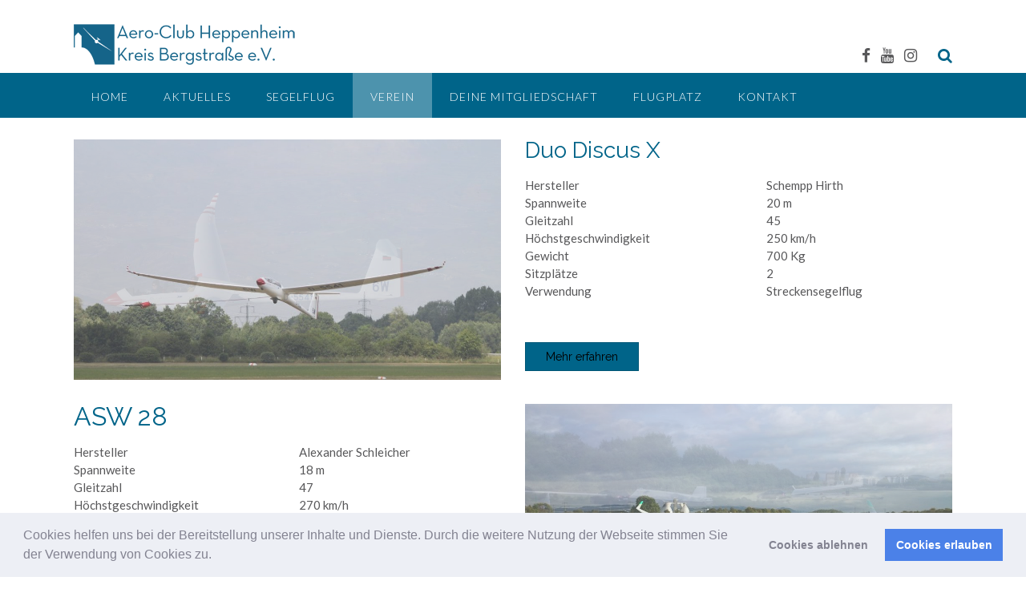

--- FILE ---
content_type: text/html; charset=utf-8
request_url: https://www.google.com/recaptcha/api2/anchor?ar=1&k=6LdSh5kUAAAAACyFS21hva6wuPFoAEU-QCiimNj3&co=aHR0cHM6Ly9hZXJvY2x1Yi1oZXBwZW5oZWltLmRlOjQ0Mw..&hl=en&v=PoyoqOPhxBO7pBk68S4YbpHZ&size=invisible&anchor-ms=20000&execute-ms=30000&cb=usd124qq7v9e
body_size: 48549
content:
<!DOCTYPE HTML><html dir="ltr" lang="en"><head><meta http-equiv="Content-Type" content="text/html; charset=UTF-8">
<meta http-equiv="X-UA-Compatible" content="IE=edge">
<title>reCAPTCHA</title>
<style type="text/css">
/* cyrillic-ext */
@font-face {
  font-family: 'Roboto';
  font-style: normal;
  font-weight: 400;
  font-stretch: 100%;
  src: url(//fonts.gstatic.com/s/roboto/v48/KFO7CnqEu92Fr1ME7kSn66aGLdTylUAMa3GUBHMdazTgWw.woff2) format('woff2');
  unicode-range: U+0460-052F, U+1C80-1C8A, U+20B4, U+2DE0-2DFF, U+A640-A69F, U+FE2E-FE2F;
}
/* cyrillic */
@font-face {
  font-family: 'Roboto';
  font-style: normal;
  font-weight: 400;
  font-stretch: 100%;
  src: url(//fonts.gstatic.com/s/roboto/v48/KFO7CnqEu92Fr1ME7kSn66aGLdTylUAMa3iUBHMdazTgWw.woff2) format('woff2');
  unicode-range: U+0301, U+0400-045F, U+0490-0491, U+04B0-04B1, U+2116;
}
/* greek-ext */
@font-face {
  font-family: 'Roboto';
  font-style: normal;
  font-weight: 400;
  font-stretch: 100%;
  src: url(//fonts.gstatic.com/s/roboto/v48/KFO7CnqEu92Fr1ME7kSn66aGLdTylUAMa3CUBHMdazTgWw.woff2) format('woff2');
  unicode-range: U+1F00-1FFF;
}
/* greek */
@font-face {
  font-family: 'Roboto';
  font-style: normal;
  font-weight: 400;
  font-stretch: 100%;
  src: url(//fonts.gstatic.com/s/roboto/v48/KFO7CnqEu92Fr1ME7kSn66aGLdTylUAMa3-UBHMdazTgWw.woff2) format('woff2');
  unicode-range: U+0370-0377, U+037A-037F, U+0384-038A, U+038C, U+038E-03A1, U+03A3-03FF;
}
/* math */
@font-face {
  font-family: 'Roboto';
  font-style: normal;
  font-weight: 400;
  font-stretch: 100%;
  src: url(//fonts.gstatic.com/s/roboto/v48/KFO7CnqEu92Fr1ME7kSn66aGLdTylUAMawCUBHMdazTgWw.woff2) format('woff2');
  unicode-range: U+0302-0303, U+0305, U+0307-0308, U+0310, U+0312, U+0315, U+031A, U+0326-0327, U+032C, U+032F-0330, U+0332-0333, U+0338, U+033A, U+0346, U+034D, U+0391-03A1, U+03A3-03A9, U+03B1-03C9, U+03D1, U+03D5-03D6, U+03F0-03F1, U+03F4-03F5, U+2016-2017, U+2034-2038, U+203C, U+2040, U+2043, U+2047, U+2050, U+2057, U+205F, U+2070-2071, U+2074-208E, U+2090-209C, U+20D0-20DC, U+20E1, U+20E5-20EF, U+2100-2112, U+2114-2115, U+2117-2121, U+2123-214F, U+2190, U+2192, U+2194-21AE, U+21B0-21E5, U+21F1-21F2, U+21F4-2211, U+2213-2214, U+2216-22FF, U+2308-230B, U+2310, U+2319, U+231C-2321, U+2336-237A, U+237C, U+2395, U+239B-23B7, U+23D0, U+23DC-23E1, U+2474-2475, U+25AF, U+25B3, U+25B7, U+25BD, U+25C1, U+25CA, U+25CC, U+25FB, U+266D-266F, U+27C0-27FF, U+2900-2AFF, U+2B0E-2B11, U+2B30-2B4C, U+2BFE, U+3030, U+FF5B, U+FF5D, U+1D400-1D7FF, U+1EE00-1EEFF;
}
/* symbols */
@font-face {
  font-family: 'Roboto';
  font-style: normal;
  font-weight: 400;
  font-stretch: 100%;
  src: url(//fonts.gstatic.com/s/roboto/v48/KFO7CnqEu92Fr1ME7kSn66aGLdTylUAMaxKUBHMdazTgWw.woff2) format('woff2');
  unicode-range: U+0001-000C, U+000E-001F, U+007F-009F, U+20DD-20E0, U+20E2-20E4, U+2150-218F, U+2190, U+2192, U+2194-2199, U+21AF, U+21E6-21F0, U+21F3, U+2218-2219, U+2299, U+22C4-22C6, U+2300-243F, U+2440-244A, U+2460-24FF, U+25A0-27BF, U+2800-28FF, U+2921-2922, U+2981, U+29BF, U+29EB, U+2B00-2BFF, U+4DC0-4DFF, U+FFF9-FFFB, U+10140-1018E, U+10190-1019C, U+101A0, U+101D0-101FD, U+102E0-102FB, U+10E60-10E7E, U+1D2C0-1D2D3, U+1D2E0-1D37F, U+1F000-1F0FF, U+1F100-1F1AD, U+1F1E6-1F1FF, U+1F30D-1F30F, U+1F315, U+1F31C, U+1F31E, U+1F320-1F32C, U+1F336, U+1F378, U+1F37D, U+1F382, U+1F393-1F39F, U+1F3A7-1F3A8, U+1F3AC-1F3AF, U+1F3C2, U+1F3C4-1F3C6, U+1F3CA-1F3CE, U+1F3D4-1F3E0, U+1F3ED, U+1F3F1-1F3F3, U+1F3F5-1F3F7, U+1F408, U+1F415, U+1F41F, U+1F426, U+1F43F, U+1F441-1F442, U+1F444, U+1F446-1F449, U+1F44C-1F44E, U+1F453, U+1F46A, U+1F47D, U+1F4A3, U+1F4B0, U+1F4B3, U+1F4B9, U+1F4BB, U+1F4BF, U+1F4C8-1F4CB, U+1F4D6, U+1F4DA, U+1F4DF, U+1F4E3-1F4E6, U+1F4EA-1F4ED, U+1F4F7, U+1F4F9-1F4FB, U+1F4FD-1F4FE, U+1F503, U+1F507-1F50B, U+1F50D, U+1F512-1F513, U+1F53E-1F54A, U+1F54F-1F5FA, U+1F610, U+1F650-1F67F, U+1F687, U+1F68D, U+1F691, U+1F694, U+1F698, U+1F6AD, U+1F6B2, U+1F6B9-1F6BA, U+1F6BC, U+1F6C6-1F6CF, U+1F6D3-1F6D7, U+1F6E0-1F6EA, U+1F6F0-1F6F3, U+1F6F7-1F6FC, U+1F700-1F7FF, U+1F800-1F80B, U+1F810-1F847, U+1F850-1F859, U+1F860-1F887, U+1F890-1F8AD, U+1F8B0-1F8BB, U+1F8C0-1F8C1, U+1F900-1F90B, U+1F93B, U+1F946, U+1F984, U+1F996, U+1F9E9, U+1FA00-1FA6F, U+1FA70-1FA7C, U+1FA80-1FA89, U+1FA8F-1FAC6, U+1FACE-1FADC, U+1FADF-1FAE9, U+1FAF0-1FAF8, U+1FB00-1FBFF;
}
/* vietnamese */
@font-face {
  font-family: 'Roboto';
  font-style: normal;
  font-weight: 400;
  font-stretch: 100%;
  src: url(//fonts.gstatic.com/s/roboto/v48/KFO7CnqEu92Fr1ME7kSn66aGLdTylUAMa3OUBHMdazTgWw.woff2) format('woff2');
  unicode-range: U+0102-0103, U+0110-0111, U+0128-0129, U+0168-0169, U+01A0-01A1, U+01AF-01B0, U+0300-0301, U+0303-0304, U+0308-0309, U+0323, U+0329, U+1EA0-1EF9, U+20AB;
}
/* latin-ext */
@font-face {
  font-family: 'Roboto';
  font-style: normal;
  font-weight: 400;
  font-stretch: 100%;
  src: url(//fonts.gstatic.com/s/roboto/v48/KFO7CnqEu92Fr1ME7kSn66aGLdTylUAMa3KUBHMdazTgWw.woff2) format('woff2');
  unicode-range: U+0100-02BA, U+02BD-02C5, U+02C7-02CC, U+02CE-02D7, U+02DD-02FF, U+0304, U+0308, U+0329, U+1D00-1DBF, U+1E00-1E9F, U+1EF2-1EFF, U+2020, U+20A0-20AB, U+20AD-20C0, U+2113, U+2C60-2C7F, U+A720-A7FF;
}
/* latin */
@font-face {
  font-family: 'Roboto';
  font-style: normal;
  font-weight: 400;
  font-stretch: 100%;
  src: url(//fonts.gstatic.com/s/roboto/v48/KFO7CnqEu92Fr1ME7kSn66aGLdTylUAMa3yUBHMdazQ.woff2) format('woff2');
  unicode-range: U+0000-00FF, U+0131, U+0152-0153, U+02BB-02BC, U+02C6, U+02DA, U+02DC, U+0304, U+0308, U+0329, U+2000-206F, U+20AC, U+2122, U+2191, U+2193, U+2212, U+2215, U+FEFF, U+FFFD;
}
/* cyrillic-ext */
@font-face {
  font-family: 'Roboto';
  font-style: normal;
  font-weight: 500;
  font-stretch: 100%;
  src: url(//fonts.gstatic.com/s/roboto/v48/KFO7CnqEu92Fr1ME7kSn66aGLdTylUAMa3GUBHMdazTgWw.woff2) format('woff2');
  unicode-range: U+0460-052F, U+1C80-1C8A, U+20B4, U+2DE0-2DFF, U+A640-A69F, U+FE2E-FE2F;
}
/* cyrillic */
@font-face {
  font-family: 'Roboto';
  font-style: normal;
  font-weight: 500;
  font-stretch: 100%;
  src: url(//fonts.gstatic.com/s/roboto/v48/KFO7CnqEu92Fr1ME7kSn66aGLdTylUAMa3iUBHMdazTgWw.woff2) format('woff2');
  unicode-range: U+0301, U+0400-045F, U+0490-0491, U+04B0-04B1, U+2116;
}
/* greek-ext */
@font-face {
  font-family: 'Roboto';
  font-style: normal;
  font-weight: 500;
  font-stretch: 100%;
  src: url(//fonts.gstatic.com/s/roboto/v48/KFO7CnqEu92Fr1ME7kSn66aGLdTylUAMa3CUBHMdazTgWw.woff2) format('woff2');
  unicode-range: U+1F00-1FFF;
}
/* greek */
@font-face {
  font-family: 'Roboto';
  font-style: normal;
  font-weight: 500;
  font-stretch: 100%;
  src: url(//fonts.gstatic.com/s/roboto/v48/KFO7CnqEu92Fr1ME7kSn66aGLdTylUAMa3-UBHMdazTgWw.woff2) format('woff2');
  unicode-range: U+0370-0377, U+037A-037F, U+0384-038A, U+038C, U+038E-03A1, U+03A3-03FF;
}
/* math */
@font-face {
  font-family: 'Roboto';
  font-style: normal;
  font-weight: 500;
  font-stretch: 100%;
  src: url(//fonts.gstatic.com/s/roboto/v48/KFO7CnqEu92Fr1ME7kSn66aGLdTylUAMawCUBHMdazTgWw.woff2) format('woff2');
  unicode-range: U+0302-0303, U+0305, U+0307-0308, U+0310, U+0312, U+0315, U+031A, U+0326-0327, U+032C, U+032F-0330, U+0332-0333, U+0338, U+033A, U+0346, U+034D, U+0391-03A1, U+03A3-03A9, U+03B1-03C9, U+03D1, U+03D5-03D6, U+03F0-03F1, U+03F4-03F5, U+2016-2017, U+2034-2038, U+203C, U+2040, U+2043, U+2047, U+2050, U+2057, U+205F, U+2070-2071, U+2074-208E, U+2090-209C, U+20D0-20DC, U+20E1, U+20E5-20EF, U+2100-2112, U+2114-2115, U+2117-2121, U+2123-214F, U+2190, U+2192, U+2194-21AE, U+21B0-21E5, U+21F1-21F2, U+21F4-2211, U+2213-2214, U+2216-22FF, U+2308-230B, U+2310, U+2319, U+231C-2321, U+2336-237A, U+237C, U+2395, U+239B-23B7, U+23D0, U+23DC-23E1, U+2474-2475, U+25AF, U+25B3, U+25B7, U+25BD, U+25C1, U+25CA, U+25CC, U+25FB, U+266D-266F, U+27C0-27FF, U+2900-2AFF, U+2B0E-2B11, U+2B30-2B4C, U+2BFE, U+3030, U+FF5B, U+FF5D, U+1D400-1D7FF, U+1EE00-1EEFF;
}
/* symbols */
@font-face {
  font-family: 'Roboto';
  font-style: normal;
  font-weight: 500;
  font-stretch: 100%;
  src: url(//fonts.gstatic.com/s/roboto/v48/KFO7CnqEu92Fr1ME7kSn66aGLdTylUAMaxKUBHMdazTgWw.woff2) format('woff2');
  unicode-range: U+0001-000C, U+000E-001F, U+007F-009F, U+20DD-20E0, U+20E2-20E4, U+2150-218F, U+2190, U+2192, U+2194-2199, U+21AF, U+21E6-21F0, U+21F3, U+2218-2219, U+2299, U+22C4-22C6, U+2300-243F, U+2440-244A, U+2460-24FF, U+25A0-27BF, U+2800-28FF, U+2921-2922, U+2981, U+29BF, U+29EB, U+2B00-2BFF, U+4DC0-4DFF, U+FFF9-FFFB, U+10140-1018E, U+10190-1019C, U+101A0, U+101D0-101FD, U+102E0-102FB, U+10E60-10E7E, U+1D2C0-1D2D3, U+1D2E0-1D37F, U+1F000-1F0FF, U+1F100-1F1AD, U+1F1E6-1F1FF, U+1F30D-1F30F, U+1F315, U+1F31C, U+1F31E, U+1F320-1F32C, U+1F336, U+1F378, U+1F37D, U+1F382, U+1F393-1F39F, U+1F3A7-1F3A8, U+1F3AC-1F3AF, U+1F3C2, U+1F3C4-1F3C6, U+1F3CA-1F3CE, U+1F3D4-1F3E0, U+1F3ED, U+1F3F1-1F3F3, U+1F3F5-1F3F7, U+1F408, U+1F415, U+1F41F, U+1F426, U+1F43F, U+1F441-1F442, U+1F444, U+1F446-1F449, U+1F44C-1F44E, U+1F453, U+1F46A, U+1F47D, U+1F4A3, U+1F4B0, U+1F4B3, U+1F4B9, U+1F4BB, U+1F4BF, U+1F4C8-1F4CB, U+1F4D6, U+1F4DA, U+1F4DF, U+1F4E3-1F4E6, U+1F4EA-1F4ED, U+1F4F7, U+1F4F9-1F4FB, U+1F4FD-1F4FE, U+1F503, U+1F507-1F50B, U+1F50D, U+1F512-1F513, U+1F53E-1F54A, U+1F54F-1F5FA, U+1F610, U+1F650-1F67F, U+1F687, U+1F68D, U+1F691, U+1F694, U+1F698, U+1F6AD, U+1F6B2, U+1F6B9-1F6BA, U+1F6BC, U+1F6C6-1F6CF, U+1F6D3-1F6D7, U+1F6E0-1F6EA, U+1F6F0-1F6F3, U+1F6F7-1F6FC, U+1F700-1F7FF, U+1F800-1F80B, U+1F810-1F847, U+1F850-1F859, U+1F860-1F887, U+1F890-1F8AD, U+1F8B0-1F8BB, U+1F8C0-1F8C1, U+1F900-1F90B, U+1F93B, U+1F946, U+1F984, U+1F996, U+1F9E9, U+1FA00-1FA6F, U+1FA70-1FA7C, U+1FA80-1FA89, U+1FA8F-1FAC6, U+1FACE-1FADC, U+1FADF-1FAE9, U+1FAF0-1FAF8, U+1FB00-1FBFF;
}
/* vietnamese */
@font-face {
  font-family: 'Roboto';
  font-style: normal;
  font-weight: 500;
  font-stretch: 100%;
  src: url(//fonts.gstatic.com/s/roboto/v48/KFO7CnqEu92Fr1ME7kSn66aGLdTylUAMa3OUBHMdazTgWw.woff2) format('woff2');
  unicode-range: U+0102-0103, U+0110-0111, U+0128-0129, U+0168-0169, U+01A0-01A1, U+01AF-01B0, U+0300-0301, U+0303-0304, U+0308-0309, U+0323, U+0329, U+1EA0-1EF9, U+20AB;
}
/* latin-ext */
@font-face {
  font-family: 'Roboto';
  font-style: normal;
  font-weight: 500;
  font-stretch: 100%;
  src: url(//fonts.gstatic.com/s/roboto/v48/KFO7CnqEu92Fr1ME7kSn66aGLdTylUAMa3KUBHMdazTgWw.woff2) format('woff2');
  unicode-range: U+0100-02BA, U+02BD-02C5, U+02C7-02CC, U+02CE-02D7, U+02DD-02FF, U+0304, U+0308, U+0329, U+1D00-1DBF, U+1E00-1E9F, U+1EF2-1EFF, U+2020, U+20A0-20AB, U+20AD-20C0, U+2113, U+2C60-2C7F, U+A720-A7FF;
}
/* latin */
@font-face {
  font-family: 'Roboto';
  font-style: normal;
  font-weight: 500;
  font-stretch: 100%;
  src: url(//fonts.gstatic.com/s/roboto/v48/KFO7CnqEu92Fr1ME7kSn66aGLdTylUAMa3yUBHMdazQ.woff2) format('woff2');
  unicode-range: U+0000-00FF, U+0131, U+0152-0153, U+02BB-02BC, U+02C6, U+02DA, U+02DC, U+0304, U+0308, U+0329, U+2000-206F, U+20AC, U+2122, U+2191, U+2193, U+2212, U+2215, U+FEFF, U+FFFD;
}
/* cyrillic-ext */
@font-face {
  font-family: 'Roboto';
  font-style: normal;
  font-weight: 900;
  font-stretch: 100%;
  src: url(//fonts.gstatic.com/s/roboto/v48/KFO7CnqEu92Fr1ME7kSn66aGLdTylUAMa3GUBHMdazTgWw.woff2) format('woff2');
  unicode-range: U+0460-052F, U+1C80-1C8A, U+20B4, U+2DE0-2DFF, U+A640-A69F, U+FE2E-FE2F;
}
/* cyrillic */
@font-face {
  font-family: 'Roboto';
  font-style: normal;
  font-weight: 900;
  font-stretch: 100%;
  src: url(//fonts.gstatic.com/s/roboto/v48/KFO7CnqEu92Fr1ME7kSn66aGLdTylUAMa3iUBHMdazTgWw.woff2) format('woff2');
  unicode-range: U+0301, U+0400-045F, U+0490-0491, U+04B0-04B1, U+2116;
}
/* greek-ext */
@font-face {
  font-family: 'Roboto';
  font-style: normal;
  font-weight: 900;
  font-stretch: 100%;
  src: url(//fonts.gstatic.com/s/roboto/v48/KFO7CnqEu92Fr1ME7kSn66aGLdTylUAMa3CUBHMdazTgWw.woff2) format('woff2');
  unicode-range: U+1F00-1FFF;
}
/* greek */
@font-face {
  font-family: 'Roboto';
  font-style: normal;
  font-weight: 900;
  font-stretch: 100%;
  src: url(//fonts.gstatic.com/s/roboto/v48/KFO7CnqEu92Fr1ME7kSn66aGLdTylUAMa3-UBHMdazTgWw.woff2) format('woff2');
  unicode-range: U+0370-0377, U+037A-037F, U+0384-038A, U+038C, U+038E-03A1, U+03A3-03FF;
}
/* math */
@font-face {
  font-family: 'Roboto';
  font-style: normal;
  font-weight: 900;
  font-stretch: 100%;
  src: url(//fonts.gstatic.com/s/roboto/v48/KFO7CnqEu92Fr1ME7kSn66aGLdTylUAMawCUBHMdazTgWw.woff2) format('woff2');
  unicode-range: U+0302-0303, U+0305, U+0307-0308, U+0310, U+0312, U+0315, U+031A, U+0326-0327, U+032C, U+032F-0330, U+0332-0333, U+0338, U+033A, U+0346, U+034D, U+0391-03A1, U+03A3-03A9, U+03B1-03C9, U+03D1, U+03D5-03D6, U+03F0-03F1, U+03F4-03F5, U+2016-2017, U+2034-2038, U+203C, U+2040, U+2043, U+2047, U+2050, U+2057, U+205F, U+2070-2071, U+2074-208E, U+2090-209C, U+20D0-20DC, U+20E1, U+20E5-20EF, U+2100-2112, U+2114-2115, U+2117-2121, U+2123-214F, U+2190, U+2192, U+2194-21AE, U+21B0-21E5, U+21F1-21F2, U+21F4-2211, U+2213-2214, U+2216-22FF, U+2308-230B, U+2310, U+2319, U+231C-2321, U+2336-237A, U+237C, U+2395, U+239B-23B7, U+23D0, U+23DC-23E1, U+2474-2475, U+25AF, U+25B3, U+25B7, U+25BD, U+25C1, U+25CA, U+25CC, U+25FB, U+266D-266F, U+27C0-27FF, U+2900-2AFF, U+2B0E-2B11, U+2B30-2B4C, U+2BFE, U+3030, U+FF5B, U+FF5D, U+1D400-1D7FF, U+1EE00-1EEFF;
}
/* symbols */
@font-face {
  font-family: 'Roboto';
  font-style: normal;
  font-weight: 900;
  font-stretch: 100%;
  src: url(//fonts.gstatic.com/s/roboto/v48/KFO7CnqEu92Fr1ME7kSn66aGLdTylUAMaxKUBHMdazTgWw.woff2) format('woff2');
  unicode-range: U+0001-000C, U+000E-001F, U+007F-009F, U+20DD-20E0, U+20E2-20E4, U+2150-218F, U+2190, U+2192, U+2194-2199, U+21AF, U+21E6-21F0, U+21F3, U+2218-2219, U+2299, U+22C4-22C6, U+2300-243F, U+2440-244A, U+2460-24FF, U+25A0-27BF, U+2800-28FF, U+2921-2922, U+2981, U+29BF, U+29EB, U+2B00-2BFF, U+4DC0-4DFF, U+FFF9-FFFB, U+10140-1018E, U+10190-1019C, U+101A0, U+101D0-101FD, U+102E0-102FB, U+10E60-10E7E, U+1D2C0-1D2D3, U+1D2E0-1D37F, U+1F000-1F0FF, U+1F100-1F1AD, U+1F1E6-1F1FF, U+1F30D-1F30F, U+1F315, U+1F31C, U+1F31E, U+1F320-1F32C, U+1F336, U+1F378, U+1F37D, U+1F382, U+1F393-1F39F, U+1F3A7-1F3A8, U+1F3AC-1F3AF, U+1F3C2, U+1F3C4-1F3C6, U+1F3CA-1F3CE, U+1F3D4-1F3E0, U+1F3ED, U+1F3F1-1F3F3, U+1F3F5-1F3F7, U+1F408, U+1F415, U+1F41F, U+1F426, U+1F43F, U+1F441-1F442, U+1F444, U+1F446-1F449, U+1F44C-1F44E, U+1F453, U+1F46A, U+1F47D, U+1F4A3, U+1F4B0, U+1F4B3, U+1F4B9, U+1F4BB, U+1F4BF, U+1F4C8-1F4CB, U+1F4D6, U+1F4DA, U+1F4DF, U+1F4E3-1F4E6, U+1F4EA-1F4ED, U+1F4F7, U+1F4F9-1F4FB, U+1F4FD-1F4FE, U+1F503, U+1F507-1F50B, U+1F50D, U+1F512-1F513, U+1F53E-1F54A, U+1F54F-1F5FA, U+1F610, U+1F650-1F67F, U+1F687, U+1F68D, U+1F691, U+1F694, U+1F698, U+1F6AD, U+1F6B2, U+1F6B9-1F6BA, U+1F6BC, U+1F6C6-1F6CF, U+1F6D3-1F6D7, U+1F6E0-1F6EA, U+1F6F0-1F6F3, U+1F6F7-1F6FC, U+1F700-1F7FF, U+1F800-1F80B, U+1F810-1F847, U+1F850-1F859, U+1F860-1F887, U+1F890-1F8AD, U+1F8B0-1F8BB, U+1F8C0-1F8C1, U+1F900-1F90B, U+1F93B, U+1F946, U+1F984, U+1F996, U+1F9E9, U+1FA00-1FA6F, U+1FA70-1FA7C, U+1FA80-1FA89, U+1FA8F-1FAC6, U+1FACE-1FADC, U+1FADF-1FAE9, U+1FAF0-1FAF8, U+1FB00-1FBFF;
}
/* vietnamese */
@font-face {
  font-family: 'Roboto';
  font-style: normal;
  font-weight: 900;
  font-stretch: 100%;
  src: url(//fonts.gstatic.com/s/roboto/v48/KFO7CnqEu92Fr1ME7kSn66aGLdTylUAMa3OUBHMdazTgWw.woff2) format('woff2');
  unicode-range: U+0102-0103, U+0110-0111, U+0128-0129, U+0168-0169, U+01A0-01A1, U+01AF-01B0, U+0300-0301, U+0303-0304, U+0308-0309, U+0323, U+0329, U+1EA0-1EF9, U+20AB;
}
/* latin-ext */
@font-face {
  font-family: 'Roboto';
  font-style: normal;
  font-weight: 900;
  font-stretch: 100%;
  src: url(//fonts.gstatic.com/s/roboto/v48/KFO7CnqEu92Fr1ME7kSn66aGLdTylUAMa3KUBHMdazTgWw.woff2) format('woff2');
  unicode-range: U+0100-02BA, U+02BD-02C5, U+02C7-02CC, U+02CE-02D7, U+02DD-02FF, U+0304, U+0308, U+0329, U+1D00-1DBF, U+1E00-1E9F, U+1EF2-1EFF, U+2020, U+20A0-20AB, U+20AD-20C0, U+2113, U+2C60-2C7F, U+A720-A7FF;
}
/* latin */
@font-face {
  font-family: 'Roboto';
  font-style: normal;
  font-weight: 900;
  font-stretch: 100%;
  src: url(//fonts.gstatic.com/s/roboto/v48/KFO7CnqEu92Fr1ME7kSn66aGLdTylUAMa3yUBHMdazQ.woff2) format('woff2');
  unicode-range: U+0000-00FF, U+0131, U+0152-0153, U+02BB-02BC, U+02C6, U+02DA, U+02DC, U+0304, U+0308, U+0329, U+2000-206F, U+20AC, U+2122, U+2191, U+2193, U+2212, U+2215, U+FEFF, U+FFFD;
}

</style>
<link rel="stylesheet" type="text/css" href="https://www.gstatic.com/recaptcha/releases/PoyoqOPhxBO7pBk68S4YbpHZ/styles__ltr.css">
<script nonce="B1aqxHHsfhru-vPs3dR3MQ" type="text/javascript">window['__recaptcha_api'] = 'https://www.google.com/recaptcha/api2/';</script>
<script type="text/javascript" src="https://www.gstatic.com/recaptcha/releases/PoyoqOPhxBO7pBk68S4YbpHZ/recaptcha__en.js" nonce="B1aqxHHsfhru-vPs3dR3MQ">
      
    </script></head>
<body><div id="rc-anchor-alert" class="rc-anchor-alert"></div>
<input type="hidden" id="recaptcha-token" value="[base64]">
<script type="text/javascript" nonce="B1aqxHHsfhru-vPs3dR3MQ">
      recaptcha.anchor.Main.init("[\x22ainput\x22,[\x22bgdata\x22,\x22\x22,\[base64]/[base64]/[base64]/[base64]/cjw8ejpyPj4+eil9Y2F0Y2gobCl7dGhyb3cgbDt9fSxIPWZ1bmN0aW9uKHcsdCx6KXtpZih3PT0xOTR8fHc9PTIwOCl0LnZbd10/dC52W3ddLmNvbmNhdCh6KTp0LnZbd109b2Yoeix0KTtlbHNle2lmKHQuYkImJnchPTMxNylyZXR1cm47dz09NjZ8fHc9PTEyMnx8dz09NDcwfHx3PT00NHx8dz09NDE2fHx3PT0zOTd8fHc9PTQyMXx8dz09Njh8fHc9PTcwfHx3PT0xODQ/[base64]/[base64]/[base64]/bmV3IGRbVl0oSlswXSk6cD09Mj9uZXcgZFtWXShKWzBdLEpbMV0pOnA9PTM/bmV3IGRbVl0oSlswXSxKWzFdLEpbMl0pOnA9PTQ/[base64]/[base64]/[base64]/[base64]\x22,\[base64]\\u003d\\u003d\x22,\[base64]/DvMOJF8KDw43Cm8OewrcOWhbDiHjDoE9cw7R3AsO4wrBkJcOYw6k3YMKUMsO4wr84w554VDTCvsKqShDDth7CsRLCm8KoIsOXwqAKwq/DvgJUMi47w5FLwpMwdMKkXHPDsxRue3PDvMK9woR+UMKsaMKnwpA5dMOkw71OL2ITwrjDrcKcNHjDiMOewovDuMK2TyVvw5J/[base64]/CjGF/wobDtzsZKkHCqh03w4AVw4rDgA9twocZKgHCocKzwpjCtE3DpsOfwro3Z8KjYMK8aQ0rwrTDtzPCpcKTeSBGRAsrah3CqRgoZGg/w7EHVwIcWcKwwq0hwqnCpMOMw5LDh8O6HSwEwpjCgsORLVQjw5rDrnYJesK0FmRqfA7DqcOYw4/CicOBQMOIF10swqZeTBTCocOtRGvCjsO6AMKgem7CjsKgECkfNMOKYHbCrcOAZMKPwqjCuiJOwprChX47K8OWBsO9T2g9wqzDmwhnw6kILRYsPlgcCMKCYX4kw7gcw43CsQMPUxTCvQ/CjMKld3kYw5B/[base64]/[base64]/EkZQdkhZSAlsDMOtJSNVwoHDi3jDk8Kdw5Agw7LDii3DoWBhSMKSw5HCtWkzNMKUb0TCmsOpwqQjw7bCp2pWwrnCpsKhw5rDi8OpCMKswpjDqnhGKsOpwohEwpQ1wpJnBFYETFIzH8KMwqTDhsKLOsORwqvCl0N6wqfCjXBRwpV/w64Iw5EYSsOtGMOkwpkVbsKdw70Bcjl/wqwEPWlsw7Q/[base64]/w7nDgAPDqWwSLih0CVJzworDoWfCqiXDuMKhcnHDiB7CqEXDnULDkMKRwp0RwpxGWG1bw7TCsnptwpnCr8KCw5/DuVwGwp3Dv34PAUFVw6Y3dMKSwqPDs2DDuF3DjcOQwrMBwoBNQMOnw6TCvik1w6dRCWYCwp9qJg4wa2xvwpVKbsKcHMKtBXRaVsKQNSnCkHfDkx3DlMK3w7HCtMKmwqV5wqo7b8OxWcOxEzAHwoVTwqETChDDscO8I1t/wrfDkGTCvAjCo2jCmC3DlMOJw6lvwql+w5xhQAjCgl7Dqw/[base64]/[base64]/Dj0hPwrQWw6zDgxzClgYgwqFuw7XCnBLDo8ObTEDCjn3Dg8OFwrfDusKVTG3DqMKawr4QwozDh8O6w5/[base64]/OzI3WDXCixt5w6szRcKbw6nDujhWwp9AwrnDkDPDrlbCo1jDlcKHwpljOsKkAsKkw4FxwpLDkSDDq8KQwoTCq8OdCMOFasO+OBYdwqXCrx3Coj/DlFJSw6h1w43Cj8OHw512McKxB8OOw7jDocKrfsKowrrChUPCrF/CpmDCpE9uw7xTUsKgw4hPQnwBwr3CtXhiVgLDgmrChsOpdQdbw77CtznDs2w2wot5wr/CkMOAwpB4fcKePsOAA8ODw64uw7fCvTsqecKOJMKYwojCvcKgwo7Cu8KpcMK1wpHCi8ORw5LCuMKGw70RwpVlbyQ1JsKdw57DhcO1PU9FGVsYw5kQQxDCmcOiFMOXw7LChsOFw6fDncKkN8OYGkrDlcKLG8KZHnjCt8Kiwpxhw4rDh8OXw7HCnE3CpXnCjMKNZQ/[base64]/DlBpQw7bDhQTCu8Kgwp3DrS3CtcO3w6Zgw6kQwp1twp3DucOGw73ClSRCMgBDTRhNwp3DjsO9w7LCr8Knw6/DpkPCthAHSQNpMsKNJnrDgx0cw6/CusKxKsOawpwEEcKUw7TCjMKXwo0Hw6zDpcOpw4rDhcK8UsKBQzXCgcK1w5HCuiXCvgDDusKtwpnDgzpSwr1ow7VFwrjDvcOmc1seQwPDmcKUNCzDgsKxw5nDhT8sw5DDvWjDpcKkwp3Cs0rCqxc3BVwyw5bCt0DCv0V/VsOWwqc0GTDDkBELT8Kmw5TDtVA7wqPCoMOaLxfCrnbCuMKUasOYWU/DusOeNQoIZm8jfDN6woHCoRzChBBTw6vCnyPCj1tPWcKfwqjDumbDnGY9w67DgsOfH1HCucOkI8OfIFI8UDXDoQZNwqMEwrPDpyjDmRMBwrrDnMKsfcKAEcK1w5nDncK/w7taWMOXIcK5GCvCtFzDhl4UBSTCrcK4wpAVaHpSw4jDrCAuJ37DhGweNMKWeVhcwpnCqy/CpkcJw7l2wpV6GTHDmsKzVkszJRBww5bDqRVcwoHDtsKfBxfCssK9w6nDj2PCk2/Ct8Kow6fCncK2w6Upc8OlwrjCoGjCn1/CjFHCrgphwrp3w4bCkhHDqT4rDcORPsK3w7xqw6Y1TCPCuhlIwrl+OcK8LDVOw68NwohRw5JEw67Dk8Kpw7bDg8OVw7kqw49TwpHDlMKMfD/CusO3JMOpwrljacKfci9nw7BGw6TDkcKpbyJ5wrInw7XCmkxXw4RqQytzCMOUAAnCnMK4wqjDm2PCmQQfWWEOYcKSUcOkwpnDvDwcQADCqcKhPcO0RQRJOhk3w5/Cm1YROywbw5zDj8Opw50RwojDv3kEWSBSw6jDpzdFwp3DssOtwo8kw689cyPClsOqKMOTw4cqe8KOw4tRMg3Cv8KNIsOQT8OnIEvCt1bCqDzDg13CocKcPMK0AMOPLnvCpjjDulvCksOlwr/Cj8OAw6cSdsK+w6hbNinDlnvCoH/CtEjDoyY0U3/CksO/w6nDhcOOwpTCt30pTn7CtwAgTcKEw5DCl8KBwrrChhbDlxQhVm8ILi1+XUjCnlHCmcKcwq/CpcKmBsOxwrHDosOHc1LDkGvDuSrDk8OXesOKworDpMKew5/[base64]/DtsOlFcKdP8KiB0UfdCJPwq/CvMODwrQ/XcOXwooVw58TwrvCgMO6Dm1BBEPCncOrw6TClEzDhsO7YsKXAsOocRLCqMK1S8O+JMKhGjfDgzl4Ul7DtcOsDcKPw5XDpsKDKMONw6oOw5UdwqDDrwlxel7DoG/[base64]/ClsOUwr0gIMOwwoLDmiMowprDosOzw7vDpsKswq9Fw73ClV/DvjzCv8KywoLCr8OlwovCj8O3wpHCicK1W2QFJsOLwot2woN0FHHDl0XCrMKRw43Dh8OOK8KtwpzCgcOCCk0rbQQoTsKME8ODw5rDi2XCih8Uwq7CisKdw77DhiPDu2/DvRrCsEnDvGYMw5wnwqsVw4tIwp3Dmy43w4hSw6bChsOPKcKaw4gMfsOyw6HDmWLCpk1eUw9yGsOGQ2PCg8Knw6pRWzPCrcKkJ8KtOg9Sw5Zbe2g/Hjw/w7dISURjw6h1w54HW8OFw4I0XcOwwrrChEpATsOgwrvCiMOEEsOvc8O3K0nDpcKawrsqw7JYwqZkbsOrw5NCw4bCgMKaRMKZaRnDocKOwp/CmMKrccOpJcO+w7wGwpw9Zh4swrnDp8O0wrLCtB/DjsODw6xYw57CrXbCqBIsBMOhwpPCiw9NGzDCrGI1RcKsf8K9WsKcNVvCpyN+wqPDvsO3UGPDvEgRZ8KyIsKBwpFAfF/DgVBTw6vCgiV4wpTDjg87DsKUYsOZM0PCncOdwqDDjALDl3QnGcO0w7zDnsOvL2zCi8KKKsKOw4UIQnHDrF8Hw4jDnlMLw71owqlBwrrCtMK7wr/CrA85wobCryUOK8OPLBEKasO/BGg7woAdwrEUBB3DrXLCg8OAw4B1w5zDssOMw65zwrRUw6FWwqPCh8OgYMOkOz5PDC7Cs8Kswq43wo/DtcKaw60SARgPcxsmw4pnS8OEwrQIbcKbTA92woTCusOMw5XDp0NVwqwNwpDCqRDDszFLLsK/w47DusKFwqs1Gh7Dtg7DuMKwwppKwo5lw6xJwqMEwpYhWiXCtT91QTlMFsK7QmfDsMOkJEfCh0ARH2hcwp0jwqjChnIfwrYPQg3CqQgyw47CnHY1w5jDk3/CnCEgBcK0w5PDnlpswp/DqHsew5xFGsKjD8KKYMKCIsKufcKNKUsuw7tVw4jDux4BNBYewrbCnMKqLC8GwqDCuHEHwo5qw6vCthXDoCvCjDvCmsOvQsO1wqBDwpQDwqsoesOcw7bComkCMcOVbETCkG/Ck8KhLD3DhmYcFhspHsKRIjlYwosIwoHCtVESw6/CosKYw47CgHE7LcKnwpzDj8O+wrdBwq1bD2IDdiDCqh/DmC/Dpl7Cl8KUGcKkwo7DszXCoXENw4sWJsKwKGLClcKBw7/Ci8KIIMKCXURwwrlewoUnw6JZwrInU8KmK1s9cR5wf8O2N3fCj8KMw4h4wrzCpRIgwpsgwqsnw4ANDUscIn8IcsOlOFPDo0fDvcOEBilfwrTDv8ODw6Mjw63DnFENYxkXw5rDjMOGPsOAbcKSw5Z7EEnCpFfDhXFZwqkpOMKMw5/DoMKENcKSbEHDosOdacOKGMKfNx/DtcOJwrzCgljDtwV8wpc3Y8Orw5oew7XDjsOQFwXCo8Orwp8LEixxw4cBTRNgw4BBa8O9wp/DucOjYgobHAbDicK+w6PCl17Cs8O+CcKKEmTCqMKrOE7CsCtfOipmG8KuwqvDjcKNwqrDoBc6AMK2YXrCiGFKwql3wqDDlsK+ABQ2FMKzf8KkTQ3CvTXDqMO4OGBeTncOwqfDlmjDpX7CoDbDu8OuP8KmOMKZwpTCuMKqDSFtwrbDj8ORGQF/w67DncOiwrXDicOqQ8KRTUFaw4s0wq4fw5TDvsKMwoolD17CgsKgw5kkTjM/[base64]/wr/CsRcQw6lDwpzChV4Tw6fDq2DDkMOcwqDDoMKpHsK6WmF4w7LDryc7PMK5wr8xwp1Hw6l+NwkPUcKuw55UMA9fw5NCw4LDmC0WfMOGJhsoMS/CnEXDoGdSwoh/[base64]/w5jDtsKKXsKMYcOJBybDoEnDtz7CsW4bw5DDrMOww6Qpwo3CjsOYAMONwqJww6LCnMKAwqPDkMKIwrTDoFLCjATDkX1YCMOFCMOWXldRw494w5l8w6XDicOLGH7Dnn19CMKlQgPCjTwtBcOMwp/[base64]/CrsOePMOOSlbDjQJswr0mw64UPRrCp8KqXsOfw7EJP8ONdWjCg8OEwozCtj46w5p/[base64]/ecK4w5pqw6vDqMOFw5UOw7LDlE/[base64]/wpcGfx/CrEjDnhdJw4rCsHlnUcKfPXnDtwcYw6V1csK1GcKBH8K0cmMqwoswwolRw6sZw5R2woPDuw0kbmUWPcK5w55YM8OYwrDDksO8NMK5wrzCvCNuPcK1McOlUGXCqjt0wpZFw5XCsX5yYR5Uw6/Dp3A/[base64]/DtG0XRUNNDU7CmMKOwpo7TwjCtsKUcW7DngbCksKow6VjMMOzwpPCgMKRRMORHlfDq8KCwoYWwq3CncKRwpDDtn/Ch0wLw6URwqYXwpLCnMKSwqXDr8KaQ8O+bMKvw5dkwobCrcKuwoFswrnChzZBP8OED8OvQ2zCncKLOUfCksOKw6kkw5l3w5IWAsOMbcKzw4c/w73CtFvDnMKCwq7CjsOwNTYdw40KR8Kad8KQfcKhasO5LyzCqQBHwo7DnMOfwpHCu0l6a8OjU1wWAsOIw6N2wqVdNGzDqApawrgvw43CicKYw5omFsOowo/CrMOubkvCocKjw6g+w6l8w6EYFcKEw700w51bTi3Dog/CkcK3wqt+w4sew6fDnMK4KcObeTzDlMOkHMOrD2zCusKcLj/CpXZecEfDoQLDpFEjWsOaC8Kaw7nDrMK7O8K/[base64]/w6vCtQ3CrjN5fHTCicK3SsO/KmjDkH/Dszs1wqrCmRdwOcODw4RkVinChcOtwpnCjcKTwrLCjMOuRcOVN8K+TsOHYcOMwqt6WMKKdy4ow63DhDDDmMKYQ8Ozw5w5dsOnb8O7w7FWw502woLCjsOKan3DgBLCqUMRwojCrwjDrcO7d8Kbwq5KccOrNBJ6wo0wIcONVzYUaBpOwrvDr8O9w6/DjSBxBcKywoUQN2zDgw4IVcOAbcKAwrRAwr9aw5JBwr3Dh8KOC8OtYsK8wo/Dv0/DmXs4wp/[base64]/CqUppwq9kQMK9XMKSQMKZel/Dlgl+D0oePcO2HSUKwq/[base64]/wqbDmsO7wpLDq3Yjw6gjw5fCmwgTacKIwopPQsKdBGTCgCrDoHgeVsKrY1rDgFBXHcK3P8Kuw4PCqDrDkHwbw6MJwpZKw6Yzw7TDpMOQw4vCg8KXWR/DvgAmQmdIEhsHwowewoQuwpUEw5pxAh7ClDXCs8KPwo86w419w4PCnWsSw67CjSLDo8K2w7/CvnLDiQ3CscOfMW5YC8Orw6tmw7LCmcOkwo0Vwpp0w4khasOEwpnDkMKAOFTCjsORwrMVw5jDvTIBwrDDs8OkPgofY07CpTkJPcOddzzCocKVwr7Cv3LCp8KSw6LDisKTwr4cM8KRacKWXMOfw7vDuhlNwoVbwqbDtzYWOsK/Q8OVVw3CuGE5OcK2wqXDgMKpKS0GOG7Ci1jDpFbCumQcH8OiRMOcHWrCgELDixnDkkfCj8OiVMOmwozCtsKgwrJ6Hy/Dl8KGDsOow5DCnMKPPMKtZQtKQGzCqMO3HMOLXAtxw4hHwqzDmAo+wpbDkcK8wpIWw7wCbGEpLApnwr5PwrLDsn05HMOuw6/[base64]/[base64]/[base64]/[base64]/wq5bPEzDlsOQwr8RJ18mwqkuZGjCkMOqwobClVbDkMKkUsO3J8OfwqsweMOWfngSLH0CVXXDuS3Dk8KIVsO8w63CvcKAfQ3CusKed1TDuMKWIwkYLsKOPsOhwo/DswDDqsKQw4HCocOAwqTDrWRiLRQjw5ENezzDiMKHw4gywpcYw7kywo7DgMK7Aholw5NTw7fCpGfDisKCbsOnEcOxwqvDhMKYdVk1wpQycnw7RsKrw57CogTDucKWwrAGccKGDTUVw73DlGfDlBrChmTCscO/[base64]/Dqjhmw5PDnnclw4fDpsOUZsKEwpAdBcOiwplnwqMBw4HCgMKhw6xSL8O2w4fDgMKow4Yvwq/CpcO8w6fDhEvCjzEnCgDCgWRlQwhwCsOsRsKfw5kzwpxiw5jDuwkqw4gSw5TDrgrCucKewpbCrsOwXcOlw40LwohIARV+G8OawpcWw7TDuMKKwpLCiGXCrcO/ABkudMK3ECpLAwYURz/[base64]/CsTRqw7VpwrJGbiR/[base64]/DnE7CgXvDrwhawp0xwo/CsHtICEkEV8K3PW1xYsOGwplJwpcmw5UXwrAuQjTDjDdYJMOccsKhw7/CksOTw5jCl2s7UcK0w5B0T8OdJnUgf1orw5oWwoxNw6zDscKRY8KFw4LDp8OYHRUHenzDnsOdwqoow49GwrXDtDnCpsK/w5ZfwqfDr3rDlMOeGkEvAm7CmMOgVi5Mw67DolTDg8OywqVCbm9kwqBkI8KIVcOaw5Ukwr86IcKXw5nCnsOyOcK/wqxgEiXDsGxQGMKHJBTCuX0VwrPChnsqw41dOcKRVUbCuHrCsMOEZ2/Ck14/w7dtXMK8LsKJSW8OYHnClU/[base64]/McOfdcOiXMKHwq43RXrCmgLCh8KlAcKIw5DDuwzClE0Owr/CkMKWwrrClMKgNjLCjcO5w4FMAAPCiMKzJVBsUVXDlsKdbk8VTsK1AsKbccKlw4TCtcOtQ8KzZ8OcwrB7T3bCmcOBwozCmsObw58Rw4LCkjREP8O0MS/DmMKxUTR1wpZMwrgLEMK7w709w7ZTwpbChhjDmMKiVMKnwoNLwqVCw6vCvy8lw6bDqQDCtcOCw4VrYidzwrnDpmNewpNHY8O/w5/CqVN7w7zDlMKDBsKNKhLCuzbCj0J2w4JYw5UkLcO5dWUzwozCusOTwrnDj8Onwp7CncOvLMKiasKqwqDCrsKwwp7Dm8KZDsO9wrsJwo1GfcOTw6jCg8O3w53Dl8Kjw4bCsE1HwoLCtGVvODXCpgHCmxkHworCkcO5TcO/wpDDj8KNw74IXVTCqzfCvcKuwo/CrDZTwpxMQ8Ojw5PCvsKvw53CosK2J8KZJMK5w57CiMOIwpfCgyDCiRxjw6LCnTbDkXcew6jDpDN7wpXDh15bwqLCsUbDgEjDi8KeLsO2DMKbQcK1w7s7wrDCm1XCrsOZwqYJwoYmbwgXwpVQFFFRw6whwrZqw5Iww4DCv8OPacKcwqbDnsKANsOqDgFHMcKEdh/DjVrCtQnCm8KEWsOOIsO+wo9Ow4/Cqk7DvsOjwrvDhsOBOkVtw6wgwqLDscKzw4kmHTQ4ccKIVijCtMO5a3zDucKjVsKQE1PCmR86RsKzw5rCvSnDocOAUHtYwqsdwpYUwqhPXkMzwoQtw5/DqH4FAMKLRsK9wr1pS0MBMUDCrw0HwqHCpUbDosKiNEzDlsOkcMOkw5bDt8K8GsO0HsKQKX/[base64]/CosKZwprCoMO+dMKoVMOew5DCmn/[base64]/DiXcCwr4MJ8KDwrxQGcKMdsOPw43DgsO1Jw3DksKHw4dmw7Viw4bCpi5COV/DmMOFwrHCvjlsR8OgwqbCv8K5eBPDkMOpw4FWcsK2w7suK8KRw7UnNsOiSzHDpcKCYMOaNnTCul07wr07biTCgsKEwrPCk8O+wojDtMK2eVQVw5/[base64]/CvE1Vw49bZSkuF8Oaw6/Dq2/DuXTDrsOgQsOuRcOpwqTClMKPw6rCvQMgwq9nw7MNZEE+woDDusKrP0AefsOzwqYER8K5wqDDsjfDkMOwOsKBUMKHU8KLe8Kww7BswrJxw6ERw6IEwpJRWR7DmwXCq0tGwqoBwogABA/CnMKxwrrCisOsDXbDjRvDjsO/wpTDrC5sw5LCmcOnLMK1esKDwrnDgXQWwpLCiwjDrcOpwoXCtMK7BsKSIBoDw7LCsVdzwoQ9woFJEWxqfl/[base64]/[base64]/CuMOXXsOAw4wcciPCgsO3BWgmwrDCqsO1w5TCicOkfcOvwq9zN1/[base64]/CvsOOC3cfwpUkQQF7XcKkwo/Ct0RmEsOVw7fCtsK4wrbDthLCrsOEw57DkcOIQMOtwoLCrMOcBMKdw7HDjcOFw5lYZcOvwrMbw6bDlylawp5Sw4ZWwqQuXhfCkQBQw5k8RcOtTMObV8Klw6lmE8KtGsKFw4LClMKDa8Kkw7bCuz4QfgPCsFzCmEXCjsKFw4Jxwpsww4I4C8K1w7F/w75eO3TCp8OGwq7CjcOAwpHCiMOtwofDhzDCucKKw4pQw6onw7HDjH/CrjTCjXg4a8OnwpVfw6/DkEjDvGzCgCUSDFvDmkzDoSdUwpc9BmXDqcKowqzDqcO3wrUwCcOkOMK3A8KCTMOgw5YGw65uLcOvw7tYworCtEMBf8OiXcOlRcKgDBnCpsKPNwPClsKmwoDCtWnCv3M2RsK0wpXCgn4Hcx95wp/Cu8OIw581w4sfwqvCpzAww4jDlsO3wrcKHXTDi8KlfWByD1jDjcKRw4YCwqkqNcKwUzvCmhM5XcO4w4HDn1JwLUMKw4vChxN7wpA/wobChErDq1plCcK5WkLCmcKSwrYyexfDuzjCtm5Lwr/DpcK5d8OMw4ZPw6rCncKzIHQzAsO0w6PCqcKtK8OLej7CjUUgMcOew4DCiwxCw7Apwr8tV1DDhcO5Wg7DgVl9ecOIw68AamjCiFfDn8Okw5rDiRXDrMKVw4RTwrrDpwZyJEMWOGRYw5w+w7LCsh/CiTfDpE5ow6hpJmpWHhjDmMKoF8Oyw79XOSJPez/[base64]/w41aw7DCpsKPfsKSw6bDnsOpChJuw7IHGsKuIA/[base64]/wqgTVMOkcMK0I8Owd8O5w6zDnXzDj8KkHsK3VxnCtCrDiG8rwphYw4vDsGnCvlzCmsK5aMOeZD3DpMOgBcK0UMORNQXDgsKrwrbDo3xGA8O7CMKfw4DDhmLDsMO+wpPCl8KGRsKmwpTCicOsw6rCrAUIGcKyVMOnAiMmQsOlHxXDkj/Cl8KDcsKLT8KSwrHCisO/PSrCmsKfwqvClT90w4LCuFIrUsOHHChFwqzCrRDDv8KdwqbCl8Oew4x7dcOvwoPDvsKgN8Otw7pmwrTDh8KMwqPDg8KoE0YlwpVGSVnDqnTCsXDCqx7Dul/DtcOHHVAtw7vCoFzDl1lvR1fCi8O4OcOIwo3Cl8OkFMO5w7LDmcOxw7oJXBc+bk4iFiM0w7HCjsO/wonDtzdxViVEw5LCvjh7SMOcfGxZa8O1DFI3Ww7ChsO+wqwWOFPDqXDDvlDCuMOJa8O+w6MbfMOWw6vDuGnDlhrCv3/DjMKSDhlgwp1mwpjCslvDk2YDw7BnEQcsU8KVKMOpw7bCucOEQEPDtsKcbcOFwpYqGsKIw6ciwqjCjgEbT8O6XUtHFMOrwqN6wo7DnT/Crwg2LnrDlcKNwo4HwoDDmV3Ci8Ktwpliw4t+GQHCow9vwo/CiMKnHsK/w6N2w6tCdMO/[base64]/CmUc3w4QqPFcPwp3CjTdIw78Vw4XClMKpw6XDm8OfSlkwwpxuwqcCAsKMfwvCpQnCiBliw6HCp8KOJsKeeTBlwqJUwq/[base64]/wpnCv8K0w47CnsK2cEXCngZeT8KbHXZYSMORfsKawqHDmMOhQyzCqSHDoyDDhRtRwoMUw5cRAMKVw6vDqXxRY1JPw6sTEzpqwpHCgBlJw7Mew5p3wqFrKcOGRlwPwpvCuWHCi8KJwoTCicO4w5BJCyfDtV8Bwr7DpsOFwr8AwpUwwo/DvWvDtBXCjcOjeMKXwrcQPQt1e8OCXMKSbCYzcGFeWMOCDMO4DMOTw4EFMQt2wqTCkcOOecOtMsO4wrjCscK7w6DCskfDilADaMOYY8KnJMO/D8KEWsKNw5MQwoR7wq3CgsOCVz5vfsKHw5bDo0DDm3oiCcKhMWILTEzCnGcdJBjDpH/DksKTw4zCq14/[base64]/[base64]/CpmrCpcKgdUU8IsKYHkJOYHTDk21BAMK+w5I0TcKcbGXCiRxpAFHDisOmw67DvMOPw7DCiEDCi8KWJHvDgMOyw47DjMKJw4FrJHU6w4ZmD8Kewrtjw4QsC8KbKXTDg8K3w4nDpMONwrTCjzsjw7Z/Y8OOw7fDiRPDh8OPHcOMw5tLw68hw6Nlwp9UH1HDkRUaw4c1acOpw4F7JcKjY8ODbTp1w5DDuCDCtn/CoXrDrkzCiFDDnHJ/[base64]/w5DDisKvwqHDjQt1wqHCjcK/wppOwpJmw6HDnXoaPxvCrsOKXMOnw69cw4LDswrCrVMWw4Vxw4LCii7DjDVsHMOnAHjClcKaAxHDo1xhKcKBwoPCksKhY8O1Z1t8w5YOAMK0w4HDhsKLw57CmMOyRAY/wpzCugVICcK7w6rCkCcxNiHCm8KXwoRLwpDDnXxPW8K8wprCu2bDmgl9w5/DhcObw7DDosOYw7lwIMOhI14HVcKfRU5sPxx6wpXCsSViw7Bhwq5hw7XDrzpkworCpmkWwplUwoJ9eB/DjsKtwoVYw7tNNzJtw60jw5fDmcKzfSpyDWHDsXrDlMKqwpLDsX9Sw70aw5rDtA7DkMKWwo7CvH5tw6Rxw4ECQsKxwojDtxbDniQwQFc/wr3ChhjDrDbClSNpwrbCmQTCmGkSw48Aw4fDrxjCvsKCU8KvwoTDkcOMw4o/FDIow61BD8KfwozCpEfCncKCw4IWwpvCvMOpw6jCtw0Zw5PDqiIcHcOIOQAgwpjDicO6w5vDhjRdI8OtJMOSwp0Oe8OrC15KwqMzYcO6w7pfw6ofw6rCiHY/[base64]/DkETCv8ObfW8lwoDDkHbCu3/DllvDr8OlwrcJwpPCh8OHwqVLaBBwH8OxaHMTwqrCiQtzdzV9WcOwe8OLw4zDpSxsw4LDrRpKw7TCh8O7woRfw7fCvWnCi2nCk8KoUMKoBsORw7Yjw6J7wrTCu8OqZUJKLT3CisKZw6dmw5TCsCggw7l3GsOHwqfDocKmI8Kmwo7Dr8KCw5Afw45nZ2E+wqFGKC3Cqg/DlsOXMQ7ClVjDs0BifsOuw7PDpmgZw5LCicKiMAx3w5PDk8KdcsKlM3LDngPDiE0/w5YNPzvCu8OuwpM2QVDDsy/DrcOuMETDpsKwFUV/NcKzPDA+wqjDvcOWcDgqw4BeEy8+w4ojDSHDn8KDwpoXOsOCwofDlcOaFg7DlMOjw6nCs0jDmcORw6YRw5c9MnbClMKVIcONUy/Cj8KWEWfCksOQwpp1CCU4w7cEJHdtasOGwrp5wpjCmcOGw6dSfSfChG8uwqVRw4giw4oJwqQ5w6/[base64]/CpW/CqcO1bD8dwrJtM28Hw5hMVGLDoDLCowMfwopwwq4Ew4R/[base64]/CpVDDlWTCgsO4w4nDnzDCgsK8PsK5w4wCwpHCo1ckJho5CMKYNQ8CFsKHDcK7fhnCmhLDg8K2CxBTwpE9w7NZwpvDlsOISSYofMKUwq/CsS/DoA/Cu8KmwrDCuRNseCgQwr9aw4zCnX/DnwTCgSFLwqHDoW/CqGXCh1DCuMOBw414wrxuMznCn8KywowXwrURMsOxwr/Dv8O8wpvDpw1awrfDicK7HsOxw6rDs8O0w7Bpw6jCtcKKw70SwqHCvcOkw7New4TCrXIywqTCicK8w5N7w5guw5gIN8K3TRDDiXjDkMKpwp9HwrTDqsO2Zm7Cu8Knwq/CmUx6F8KHw55swrrCisOiaMKVHS/DhjfCpl/CjFE9QsOXSCzDhcOywq1uwo9FZcKzw7HDvmvCqMOgNxrCunsyOMK6fcKEM2HCgRHDr0PDh0RmIsKZwqTDtSd/EG8MT0NrWC81wpdHW1HDuFbDpMO6w7jCpGFDa2LDhUQpLHHDiMOtw5IiVMKUCXsWw6JKcHJ3w7jDl8OHw6TChDwRwp5WdD0Ewq5pw4PCmh5xwphVGcKIwo3CtsOiw7wgw60SFMKYwq7CpsK9ZsOnwr7DliLCmTTDmMKZwpnDqR1vAQ5Kw5zDmAvDt8OXPR/CrX9vw4nDvwHDvSAmw4RbwrDDv8OhwpRIwrbCsxPDksO0wrowPRcww7MMLsKIw5TCpTnDgVfCtUPCtsOGw5txwo7CmsKXwrPCqjNDRMOLwo3DoMKAwr4/[base64]/DlQTDrENEL03CkR1xw4nDm3fCrXw5ccK2w57DrcOnw5rCo1hLU8OENBg9w7cAw5nDswzCuMKIw7kuw4XDlcOHJcO3G8KJFcKxQMKwwp0vesODC2Ibe8KFwrbCp8O9wrrCusOEw57ChcKDOEdlJEDCpcO2G0ARazoUVTNBwpLCr8KbFC/CtMOYb3LCm1sXw4kew67CicKNw7hZWcOiwrMTVzvCncOIw5NPAkbDmX43w6TCisOow6jCvwXDqnrDhMKfwoQbw6kHZRk3w5rCpQjCtMK8wpBvw5TDvcOYGcOwwrhcw78Swp/Dm1zChsOuLmvCkcObw4zDqcKVbMKRw6dww6slb0kdOBtiQmTDhW0gwrAgw6zDq8K9w7nDtcO5A8OpwrQQRMKYQ8O8w6DCgHBRG17Cp3TDsmnDv8Kaw6vDucOLwpddw4gtXTTDrw7CnnfDgxbCoMKew7YuT8KQwq49fsOLAMKwD8Olw6/[base64]/wqB5w7zDjGbDksO9wrnDgUMJTcKgw7jDlV5kw55XL8Oqw58iJsK0AQF1w64URsKuEjAlw5wQwrY2wpECdiRmSETDisOTWQTCpi8vwqPDqcK7w6/Dr0TDonfDmsKEw40/wp7Dv2pxBMOYw5Alw5bCuTnDvD/ClcOBw4TCiUjClMOKwrvDjTDDkcOrwp/Cu8KNwqHDl38uGsOyw6Yfw7XClsOpdk/ClMOgeH/DtgHDszgKwpTDtjjDkGzDt8KMPkDCicKFw7lAdsOWOQ0pIyzDk0oqwoBXEz/DoQbDvMOQw48CwrBkw7VKMMOTw6VnH8KtwpZ4ZRoew7TDi8K5HcONaD82woFxTMKlwptQBDtBw7HDl8O6w64RTD3ChcOHOsOpwpvCnMKHw73Dkj/[base64]/Cl2UNw4fDhsKBSMO9fwjCnQ06w5UzwqQHFMOaC8OVw5XCksOkwr1SRzwKbG7CkRHDpSDCtsO/w7EEE8KRw53DsSoteSHCox3DnsKzw5fDgB4hwrPClsKLNsOwBGUYwrLCl2QAwrhfVcOBwpvCtXTCpsKewq4fEMOGw7zCvQrDmA/DsMKRKW5JwpkODUVtasK5wr0HMznCpsOnwqQhw6LDssOxEUoJw6s8wqfDgsOPeyZeK8KBHGg5wr87wprCvnYtQcOXw7kSITJEXXUfGW8qwrYmTcOubMOsGBLDhcONfl/CmG/[base64]/ChT0nw6hiw6rDsMObw7cqwqrDjV9Ow6cYw4k1TlrCiMO5E8OSZ8OSC8KWJ8OqFmB8WjZdV1fCpsOJw7jCiFBZwpRxwo3Ds8O/c8K4wojCrTBFwr5/[base64]/NnfDvmccw6MLE2jClcOYaTxYXVvDr8OMZwzCpWbDjjB7eAx8wq3DlUTDg3B9wobDnwMUwp4FwpoqXMKzw4dJNRHDv8Khw4xWOSwLaMO5w7fDvEgLEh/CiQvClsOtw7xuw5TCvmjDk8OZXcKUwrDChMOlw5diw6tmwqfDnMKVwqtmwrtKwpjDt8ObBMKiOsKeRF9OC8Odw47DqsObEsOuworClHrDjsOKfBDDhcKnEDdWw6Z1cMO/[base64]/UcKcJMKrwqAeBMK3wrHCnjbCiwTCqh7DmkpwwpE3TgZKw4rCksKfUkDDmcK/w6DCk35Twqx7w5DDjCfDvsKWG8OCw7HDlcKrw4/DjFnDk8O3w6JkM2vDgMKawqHDvRpqw79ODAzDnHtEUMOswpfDplF+w5h2K3/[base64]/w57ClDPCn3fCpXxWe8KTw7VLdXZIwpkNU3XChTM2KcKUw7fCskJLw7fCjmTCjsOpw6nCm2rCpsKOZcKSw6bCvS7DlcOTwpPCjlrCji9HwrMOwpcPYV7CvcO5w7vDqcOtV8KDDS/CksONfDk2woVeQCzCjR7CnksLFcOabVbDjljCu8OawrHCpMOEf0Yfw6/Dk8O5w5MGw6sFw4jDq1LCmsKxw4Qjw61Fw7dmwrZVMMKTNXTDu8Ksw6jDgMKbMcKPw5PCvFwuU8K7UWHDpldedcK/[base64]/wrrCpk0Owq3CjDshbV/DqkfDuFzDp8O7ShHDlcKdSDVCw7/[base64]/[base64]/wp1IOcKcwqLCksOww4tpw6LCnh5sKRXCrsO+w6dfXcKDw6nDm8KSwq3DghQ2w5J9RS0tWVYRw55YwrxFw61wAcKFEMOow6LDjFxDfcKUw7bDlcKpZX0TwofDpFjDsFPCrizCn8OMJi1pGsOOFcO+w4dGwqLDnl3CosOdw5nCgsO7w4IIZEpEfsOIXH/[base64]/w5TDusK4TcKWwrsjwo/CksK1wqpcBMKvw6PCisKhRsKAJCvCjcOtGSrChBU6HcOQwoLCl8O+FMKUd8OCw43CmmvDj0nDmx7CkV3DgMOja2ksw4t/[base64]/ClSfDg8K+wpjDp8OHf8KYCk3Dk3IIw6dFasK5w4Ubw7AqFMKaWj7Ds8K0P8Obw5vDuMO9AH8fVcK0w7XDozAuwqfCsBzCgcOyZsKBSUnDskbDmQTClMK/M1bDpVNpwqRgXEJUIMKBw74+A8K/[base64]/Ctn3CvsOXMkTDmDUPJhrCmAIVw6/DiMKyWTXDjzg5w4HCrcOCw7HCkcKVYGZoWi0WCsK7wqcgIMOOWzkjw5IcwpnCrgzDqMKJw5UIGW1bwqJww41jw43Dqg7DtcOYw5c/[base64]/BMKQw63Dj8Oxw6fCqnRbw5oZBsKTUsOMUnHCgE1Tw5xuKkrDmD/ChcOSw5LCqlN7ZTvDgSphQMOOwrx7HiB6fWFWbGNOIWzChnXCkMKOBzPDjRTDuDvCtxzDmgvDmGvCqWzCgMKyKMKAMXDDmMO8E3MHFj92WiXDhmgfdFBeT8KmworDp8OLScKTP8OwEsOUYTozInldw7fDhMO3BAY5w5nDrR/CnsKkw7/DuUTCmGgaw4lLwpp0McKzwr7DtXQzwprDnDnChcKYKsOGw4wNLsKBSiJrIMKgw4RCw6jDnDfCgcKSw4bDtcKqwrpAw6PDig\\u003d\\u003d\x22],null,[\x22conf\x22,null,\x226LdSh5kUAAAAACyFS21hva6wuPFoAEU-QCiimNj3\x22,0,null,null,null,1,[21,125,63,73,95,87,41,43,42,83,102,105,109,121],[1017145,130],0,null,null,null,null,0,null,0,null,700,1,null,0,\[base64]/76lBhnEnQkZnOKMAhk\\u003d\x22,0,1,null,null,1,null,0,0,null,null,null,0],\x22https://aeroclub-heppenheim.de:443\x22,null,[3,1,1],null,null,null,1,3600,[\x22https://www.google.com/intl/en/policies/privacy/\x22,\x22https://www.google.com/intl/en/policies/terms/\x22],\x226waPKarQhxtPxUf4gs4fAu8AjuWdbXnUI83isjyBAzw\\u003d\x22,1,0,null,1,1768883545385,0,0,[53,70],null,[95,135],\x22RC-dyDAUN8zmYOn0Q\x22,null,null,null,null,null,\x220dAFcWeA4SUpasiZeHJrRTpuymd0xqmIRdv7VZ_O2qlMUsUhb0pajYEK8DFLPLyDArhaR-dXT_Fo8LAO7xQcIrXUm6NOCvN6f_mg\x22,1768966345327]");
    </script></body></html>

--- FILE ---
content_type: text/css
request_url: https://aeroclub-heppenheim.de/wp-content/uploads/siteorigin-widgets/sow-button-wire-83de0ae2d74b-77.css?ver=6.9
body_size: 292
content:
.so-widget-sow-button-wire-83de0ae2d74b-77 .ow-button-base {
  zoom: 1;
}
.so-widget-sow-button-wire-83de0ae2d74b-77 .ow-button-base:before {
  content: '';
  display: block;
}
.so-widget-sow-button-wire-83de0ae2d74b-77 .ow-button-base:after {
  content: '';
  display: table;
  clear: both;
}
@media (max-width: 780px) {
  .so-widget-sow-button-wire-83de0ae2d74b-77 .ow-button-base.ow-button-align-left {
    text-align: center;
  }
  .so-widget-sow-button-wire-83de0ae2d74b-77 .ow-button-base.ow-button-align-left.ow-button-align-justify .sowb-button {
    display: inline-block;
  }
}
.so-widget-sow-button-wire-83de0ae2d74b-77 .ow-button-base .sowb-button {
  -ms-box-sizing: border-box;
  -moz-box-sizing: border-box;
  -webkit-box-sizing: border-box;
  box-sizing: border-box;
  -webkit-border-radius: 0;
  -moz-border-radius: 0;
  border-radius: 0;
  background: transparent;
  border: 2px solid #000000;
  color: #000000 !important;
  font-size: 1;
  
  padding: 1;
  text-shadow: 0 1px 0 rgba(0, 0, 0, 0.05);
  padding-inline: 2;
}
.so-widget-sow-button-wire-83de0ae2d74b-77 .ow-button-base .sowb-button.ow-button-hover:active,
.so-widget-sow-button-wire-83de0ae2d74b-77 .ow-button-base .sowb-button.ow-button-hover:hover {
  background: #000000;
  border-color: #000000;
  color: #dddddd !important;
}

--- FILE ---
content_type: text/css
request_url: https://aeroclub-heppenheim.de/wp-content/uploads/siteorigin-widgets/sow-button-wire-44ed51665d42-77.css?ver=6.9
body_size: 293
content:
.so-widget-sow-button-wire-44ed51665d42-77 .ow-button-base {
  zoom: 1;
}
.so-widget-sow-button-wire-44ed51665d42-77 .ow-button-base:before {
  content: '';
  display: block;
}
.so-widget-sow-button-wire-44ed51665d42-77 .ow-button-base:after {
  content: '';
  display: table;
  clear: both;
}
@media (max-width: 780px) {
  .so-widget-sow-button-wire-44ed51665d42-77 .ow-button-base.ow-button-align-left {
    text-align: center;
  }
  .so-widget-sow-button-wire-44ed51665d42-77 .ow-button-base.ow-button-align-left.ow-button-align-justify .sowb-button {
    display: inline-block;
  }
}
.so-widget-sow-button-wire-44ed51665d42-77 .ow-button-base .sowb-button {
  -ms-box-sizing: border-box;
  -moz-box-sizing: border-box;
  -webkit-box-sizing: border-box;
  box-sizing: border-box;
  -webkit-border-radius: 0;
  -moz-border-radius: 0;
  border-radius: 0;
  background: transparent;
  border: 2px solid #ffffff;
  color: #ffffff !important;
  font-size: 1;
  
  padding: 1;
  text-shadow: 0 1px 0 rgba(0, 0, 0, 0.05);
  padding-inline: 2;
}
.so-widget-sow-button-wire-44ed51665d42-77 .ow-button-base .sowb-button.ow-button-hover:active,
.so-widget-sow-button-wire-44ed51665d42-77 .ow-button-base .sowb-button.ow-button-hover:hover {
  background: #ffffff;
  border-color: #ffffff;
  color: #000000 !important;
}

--- FILE ---
content_type: text/css
request_url: https://aeroclub-heppenheim.de/wp-content/uploads/siteorigin-widgets/sow-button-wire-97e57f4c77e3-77.css?ver=6.9
body_size: 293
content:
.so-widget-sow-button-wire-97e57f4c77e3-77 .ow-button-base {
  zoom: 1;
}
.so-widget-sow-button-wire-97e57f4c77e3-77 .ow-button-base:before {
  content: '';
  display: block;
}
.so-widget-sow-button-wire-97e57f4c77e3-77 .ow-button-base:after {
  content: '';
  display: table;
  clear: both;
}
@media (max-width: 780px) {
  .so-widget-sow-button-wire-97e57f4c77e3-77 .ow-button-base.ow-button-align-left {
    text-align: left;
  }
  .so-widget-sow-button-wire-97e57f4c77e3-77 .ow-button-base.ow-button-align-left.ow-button-align-justify .sowb-button {
    display: inline-block;
  }
}
.so-widget-sow-button-wire-97e57f4c77e3-77 .ow-button-base .sowb-button {
  -ms-box-sizing: border-box;
  -moz-box-sizing: border-box;
  -webkit-box-sizing: border-box;
  box-sizing: border-box;
  -webkit-border-radius: 0.25em;
  -moz-border-radius: 0.25em;
  border-radius: 0.25em;
  background: transparent;
  border: 2px solid #000000;
  color: #000000 !important;
  font-size: 1em;
  
  padding: 1em;
  text-shadow: 0 1px 0 rgba(0, 0, 0, 0.05);
  padding-inline: 2em;
}
.so-widget-sow-button-wire-97e57f4c77e3-77 .ow-button-base .sowb-button.ow-button-hover:active,
.so-widget-sow-button-wire-97e57f4c77e3-77 .ow-button-base .sowb-button.ow-button-hover:hover {
  background: #000000;
  border-color: #000000;
  color: #dddddd !important;
}

--- FILE ---
content_type: text/css
request_url: https://aeroclub-heppenheim.de/wp-content/uploads/siteorigin-widgets/sow-button-wire-2cfc30c770ff-77.css?ver=6.9
body_size: 291
content:
.so-widget-sow-button-wire-2cfc30c770ff-77 .ow-button-base {
  zoom: 1;
}
.so-widget-sow-button-wire-2cfc30c770ff-77 .ow-button-base:before {
  content: '';
  display: block;
}
.so-widget-sow-button-wire-2cfc30c770ff-77 .ow-button-base:after {
  content: '';
  display: table;
  clear: both;
}
@media (max-width: 780px) {
  .so-widget-sow-button-wire-2cfc30c770ff-77 .ow-button-base.ow-button-align-left {
    text-align: left;
  }
  .so-widget-sow-button-wire-2cfc30c770ff-77 .ow-button-base.ow-button-align-left.ow-button-align-justify .sowb-button {
    display: inline-block;
  }
}
.so-widget-sow-button-wire-2cfc30c770ff-77 .ow-button-base .sowb-button {
  -ms-box-sizing: border-box;
  -moz-box-sizing: border-box;
  -webkit-box-sizing: border-box;
  box-sizing: border-box;
  -webkit-border-radius: 0;
  -moz-border-radius: 0;
  border-radius: 0;
  background: transparent;
  border: 2px solid #000000;
  color: #000000 !important;
  font-size: 1em;
  
  padding: 1em;
  text-shadow: 0 1px 0 rgba(0, 0, 0, 0.05);
  padding-inline: 2em;
}
.so-widget-sow-button-wire-2cfc30c770ff-77 .ow-button-base .sowb-button.ow-button-hover:active,
.so-widget-sow-button-wire-2cfc30c770ff-77 .ow-button-base .sowb-button.ow-button-hover:hover {
  background: #000000;
  border-color: #000000;
  color: #dddddd !important;
}

--- FILE ---
content_type: text/css
request_url: https://aeroclub-heppenheim.de/wp-content/uploads/siteorigin-widgets/sow-button-wire-ce98c93596a4-77.css?ver=6.9
body_size: 293
content:
.so-widget-sow-button-wire-ce98c93596a4-77 .ow-button-base {
  zoom: 1;
}
.so-widget-sow-button-wire-ce98c93596a4-77 .ow-button-base:before {
  content: '';
  display: block;
}
.so-widget-sow-button-wire-ce98c93596a4-77 .ow-button-base:after {
  content: '';
  display: table;
  clear: both;
}
@media (max-width: 780px) {
  .so-widget-sow-button-wire-ce98c93596a4-77 .ow-button-base.ow-button-align-left {
    text-align: left;
  }
  .so-widget-sow-button-wire-ce98c93596a4-77 .ow-button-base.ow-button-align-left.ow-button-align-justify .sowb-button {
    display: inline-block;
  }
}
.so-widget-sow-button-wire-ce98c93596a4-77 .ow-button-base .sowb-button {
  -ms-box-sizing: border-box;
  -moz-box-sizing: border-box;
  -webkit-box-sizing: border-box;
  box-sizing: border-box;
  -webkit-border-radius: 0;
  -moz-border-radius: 0;
  border-radius: 0;
  background: transparent;
  border: 2px solid #ffffff;
  color: #ffffff !important;
  font-size: 1em;
  
  padding: 1em;
  text-shadow: 0 1px 0 rgba(0, 0, 0, 0.05);
  padding-inline: 2em;
}
.so-widget-sow-button-wire-ce98c93596a4-77 .ow-button-base .sowb-button.ow-button-hover:active,
.so-widget-sow-button-wire-ce98c93596a4-77 .ow-button-base .sowb-button.ow-button-hover:hover {
  background: #ffffff;
  border-color: #ffffff;
  color: #000000 !important;
}